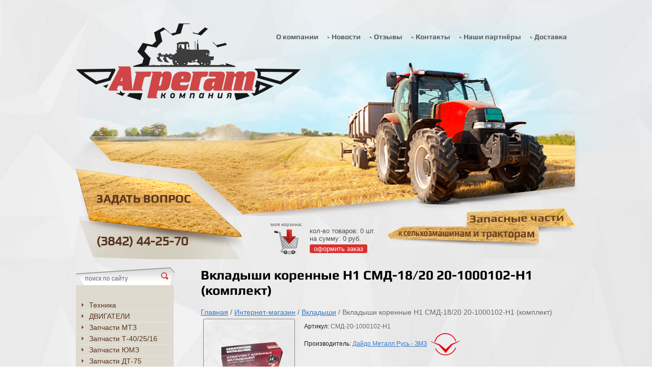

--- FILE ---
content_type: text/html; charset=utf-8
request_url: http://aggregates.ru/internet_magazin/product/vkladyshi-korennyye-n1-smd-20-1000102-n1-komplekt
body_size: 11656
content:
      <!DOCTYPE HTML>
<HTML>
  <head>
<meta name="google-site-verification" content="tAlWusjpsoY5baF-OuO3LnzlLt49gVpbyPcNIDRwuoI" />
<meta name='wmail-verification' content='e7eaec440b7ba733' />
<link rel="icon" href="http://aggregates.ru/favicon.ico" type="image/x-icon" />
<link rel="shortcut icon" href="http://aggregates.ru/favicon.ico" type="image/x-icon" /> 
    <meta charset="utf-8" />
<meta name="robots" content="all"/>
<meta http-equiv="Content-Type" content="text/html; charset=UTF-8" />
<meta name="description" content="Вкладыши коренные Н1 СМД-20-1000102-Н1 (комплект) Вкладыши Интернет-магазин ООО Компания Агрегат г. Кемерово" />
<meta name="keywords" content="Вкладыши коренные Н1 СМД-20-1000102-Н1 (комплект) Вкладыши Интернет-магазин ООО Компания Агрегат г. Кемерово" />
<meta name="SKYPE_TOOLBAR" content="SKYPE_TOOLBAR_PARSER_COMPATIBLE" />

<title>Вкладыши коренные Н1 СМД-20-1000102-Н1 (комплект) Вкладыши Интернет-магазин ООО Компания Агрегат г. Кемерово</title>
<!-- assets.top -->
<script src="/g/libs/nocopy/1.0.0/nocopy.for.all.js" ></script>
<!-- /assets.top -->



<link rel="stylesheet" href="/t/v28/images/styles.less.css">
<link rel="stylesheet" href="/g/css/styles_articles_tpl.css" />
<link href="/t/v28/images/styles_shop.css" rel="stylesheet" type="text/css" />

<!--[if lt IE 9]>
<script src="/t/v28/images/html5.js"></script>
<![endif]-->

<link rel="canonical" href="/internet_magazin/product/vkladyshi-korennyye-n1-smd-20-1000102-n1-komplekt"/>
<script type="text/javascript" src="/t/v28/images/no_cookies.js"></script>
<script type="text/javascript" src="/shared/s3/js/shop_pack_3.js"></script>
<script type="text/javascript" src="/t/v28/images/jquery-1.7.2.min.js"></script>
<script type="text/javascript" src="/t/v28/images/shop_easing.js"></script>
<script type="text/javascript" src="/t/v28/images/left_menu.js"></script>

            <!-- 46b9544ffa2e5e73c3c971fe2ede35a5 -->
            <script src='/shared/s3/js/lang/ru.js'></script>
            <script src='/shared/s3/js/common.min.js'></script>
        <link rel='stylesheet' type='text/css' href='/shared/s3/css/calendar.css' /><link rel='stylesheet' type='text/css' href='/shared/highslide-4.1.13/highslide.min.css'/>
<script type='text/javascript' src='/shared/highslide-4.1.13/highslide.packed.js'></script>
<script type='text/javascript'>
hs.graphicsDir = '/shared/highslide-4.1.13/graphics/';
hs.outlineType = null;
hs.showCredits = false;
hs.lang={cssDirection:'ltr',loadingText:'Загрузка...',loadingTitle:'Кликните чтобы отменить',focusTitle:'Нажмите чтобы перенести вперёд',fullExpandTitle:'Увеличить',fullExpandText:'Полноэкранный',previousText:'Предыдущий',previousTitle:'Назад (стрелка влево)',nextText:'Далее',nextTitle:'Далее (стрелка вправо)',moveTitle:'Передвинуть',moveText:'Передвинуть',closeText:'Закрыть',closeTitle:'Закрыть (Esc)',resizeTitle:'Восстановить размер',playText:'Слайд-шоу',playTitle:'Слайд-шоу (пробел)',pauseText:'Пауза',pauseTitle:'Приостановить слайд-шоу (пробел)',number:'Изображение %1/%2',restoreTitle:'Нажмите чтобы посмотреть картинку, используйте мышь для перетаскивания. Используйте клавиши вперёд и назад'};</script>
<link rel="icon" href="/favicon.ico" type="image/x-icon">


 
<script type="text/javascript">
hs.captionId = 'the-caption';
hs.outlineType = 'rounded-white';
widgets.addOnloadEvent(function() {
hs.preloadImages(5);
})
</script>


<style>.highslide img { border:0px none !important; }</style>
</head>

<body>
  <div class="wrapper">
   <div class="wrapp_in">
     <header>
      <a href="http://aggregates.ru" class="logo">
        <img src="/t/v28/images/logo.png" alt="Компания Агрегат">
      </a>
      <div class="slog"><p><img alt="slog.jpg" height="76" src="/thumb/2/AWqiZqrsQqfWpioaVRLEFQ/r/d/slog.jpg" style="border-width: 0;" width="369" /></p></div>

     <nav class="t_menu">
        <ul class="t_menu">
                        <li><a href="/glavnaya"><span><span>О компании</span></span></a></li>
                        <li><a href="/novosti"><span><span>Новости</span></span></a></li>
                        <li><a href="/otzyvy"><span><span>Отзывы</span></span></a></li>
                        <li><a href="/kontakty"><span><span>Контакты</span></span></a></li>
                        <li><a href="/nashi-partnyory"><span><span>Наши партнёры</span></span></a></li>
                        <li><a href="/dostavka"><span><span>Доставка</span></span></a></li>
                  </ul>
       </nav>
       <div class="contacts">
         <div><a class="mail" href="/mail">Задать&nbsp;вопрос</a><br />
(3842) 44-25-70</div>
       </div>
     <div class="cart">
     <div>моя корзина:</div>
     <div>
            кол-во товаров: <span id="cart_total_amount">0</span> шт.<br>
       на сумму: <span id="cart_total">0 руб.</span><br>
            <a href="/internet_magazin?mode=cart">оформить заказ</a>
     </div>
   </div>
   <div id="shop-added">Добавлено в корзину</div>
     </header> 
     <section class="middle">
       <article>
      <div class="conntent"> 
        <h1>Вкладыши коренные Н1 СМД-18/20 20-1000102-Н1 (комплект)</h1><script type="text/javascript" language="javascript" charset="utf-8">
// <![CDATA[
    var S3Shop = {
        customFields: {},
        customFieldNames: null    };
// ]]>
</script>
<script type="text/javascript" language="javascript" charset="utf-8">/* <![CDATA[ */
if (window._shop == undefined) window._shop = {};
if (window._shop.products == undefined)
	window._shop.products = {
			'1065843806':{'amount':2}
		}
/* ]]> */
</script>
<div data-url="/internet_magazin"><a href="/">Главная</a>&nbsp;/&nbsp;<a href="/internet_magazin">Интернет-магазин</a>&nbsp;/&nbsp;<a href="/internet_magazin/folder/567213021">Вкладыши</a>&nbsp;/&nbsp;Вкладыши коренные Н1 СМД-18/20 20-1000102-Н1 (комплект)</div>
<div id="tovar_card2">
      <div class="wrap">
           <a class="highslide" href="/d/p10503211.jpg" onclick="return hs.expand(this)"> <img src="/t/v28/images/fr_5.gif" width="180" height="160" scrolls="/thumb/2/Y95RhND1p1VaQQXNb62qSQ/180r160/d/p10503211.jpg" style="background:url(/thumb/2/Y95RhND1p1VaQQXNb62qSQ/180r160/d/p10503211.jpg) 50% 50% no-repeat scroll;" alt="Вкладыши коренные Н1 СМД-18/20 20-1000102-Н1 (комплект)"/> </a>      </div>
        <div style="display:block; height:65px">

          <ul id="p_list">
          	          	          	          	          	          	          	          	          	          	          	          	          	          	          	          	          	          	          	          	          	          	          	          	          	          	          	          	          	          	          	          	          	          	          	          	          	          	          	          	          	          	          	          	          	          	          	          	          	          	          	          	          	          	          	          	          	          	          	          	          	          	          	          	          	          	          	          	          	          	          	          	          	          	          	          	          	          	          	          	          	          	          	          	          	          	          	          	          	          	          	          	          	          	          	          	          	          	          	          	          	          	          	          	          	          	          	          	          	          	          	          	          	          	          	          	          	          	          	          	          	          	          	          	          	          	          	          	          	          	          	          	          	          	          	          	          	          	          	          	          	          	          	          	          	          	          	          	          	          	          	          	          	          	          	          	          	          	          	          	          	          	          	          	          	          	          	          	          	          	          	          	          	          	          	          	          	          	          	          	          	          	          	          	          	          	          	          	          	          	          	          	          	          	          	          	          	          	          	          	          	          	          	          	          	          	          	          	          	          	          	          	          	          	          	          	          	          	          	          	          	          	          	          	          	          	          	          	          	          	          	          	          	          	          	          	          	          	          	          	          	          	          	          	          	          	          	          	          	          	          	          	          	          	          	          	          	          	          	          	          	          	          	          	          	          	          	          	          	          	          	          	          	          	          	          	          	          	          	          	          	          	          	          	          	          	          	          	          	          	          	          	          	          	          	          	          	          	          	          	          	          	          	          	          	          	          	            <li>Артикул: <span>СМД-20-1000102-Н1</span></li>
            <li>Производитель: <a href="/internet_magazin/vendor/daydo-metall-rus-zmz">Дайдо Металл Русь - ЗМЗ</a> &nbsp;<img src="/thumb/2/zyyNaC1uCfSzrwF0lSWlRw/60r60/d/68117.png" border="0" alt="" /></li>
          </ul>
        </div>
        <div>
          <div class="form_wrap">
            <form  onsubmit="return addProductForm(7560821,1065843806,2350.00,this,false);">
              <ul class="bform">
                <li class="buy">
                  <input type="submit" value="" />
                </li>
                <li>Кол-во:<br />
                  <input class="number" type="text" onclick="this.select()" size="" value="1" name="product_amount">
                </li>
                <li class="price">Цена:<br />
                  <span><b>2 350</b> руб.</span></li>
              </ul>
            <re-captcha data-captcha="recaptcha"
     data-name="captcha"
     data-sitekey="6LddAuIZAAAAAAuuCT_s37EF11beyoreUVbJlVZM"
     data-lang="ru"
     data-rsize="invisible"
     data-type="image"
     data-theme="light"></re-captcha></form>
          </div>
        </div>
      </div>
      <div id="tovar_detail2">
                                <div class="full"><p>&nbsp;</p>

<p><a class="highslide" href="/thumb/2/SBAZUBnYYc_-I2VeCad9kw/r/d/p10503221.jpg" onclick="return hs.expand(this)"><img alt="P1050322+1" height="270" src="/thumb/2/ApCJLSfDfWCTqXiT60Z6qg/360r300/d/p10503221.jpg" style="border-width: 0;" width="360" /></a></p>

<p><img alt="podlin" src="/thumb/2/4N3UOvRgrpmlnKqt8_Yh-A/r/d/podlin.jpg" style="border-width: 0;" title="" /></p></div>
<br />
<a href="/internet_magazin/folder/567213021">Вкладыши</a>
        <p><a href="javascript:history.go(-1)">&laquo; Назад</a></p>
      </div>




    
</div>
      </article>
      <aside class="left">
      <div class="search"> 
        <form action="/search" method="get" name="poisk" id="form">
              <input name="search" type="search" onblur="this.value=this.value==''?'поиск по сайту':this.value;" onfocus="this.value=this.value=='поиск по сайту'?'':this.value;" value="поиск по сайту">
              <input type="submit" value="" class="h_b">
      <re-captcha data-captcha="recaptcha"
     data-name="captcha"
     data-sitekey="6LddAuIZAAAAAAuuCT_s37EF11beyoreUVbJlVZM"
     data-lang="ru"
     data-rsize="invisible"
     data-type="image"
     data-theme="light"></re-captcha></form>
      </div>
                <!--a.sh-->
<ul id="menu-left">
                <li><a href="/internet_magazin?mode=folder&amp;folder_id=126271206">Техника</a>                </li>
            <li><a href="/internet_magazin?mode=folder&amp;folder_id=101214806">ДВИГАТЕЛИ</a>                </li>
            <li><a href="/internet_magazin?mode=folder&amp;folder_id=567211821">Запчасти МТЗ</a>              <ul>
          <li><a href="/internet_magazin?mode=folder&amp;folder_id=575390021">10. Механизм дизеля</a>                </li>
            <li><a href="/internet_magazin?mode=folder&amp;folder_id=575390221">11. Система питания</a>                </li>
            <li><a href="/internet_magazin?mode=folder&amp;folder_id=575390421">12. Система выпуска газов</a>                </li>
            <li><a href="/internet_magazin?mode=folder&amp;folder_id=575390621">13. Система охлаждения</a>                </li>
            <li><a href="/internet_magazin?mode=folder&amp;folder_id=577419221">14. Система смазки</a>                </li>
            <li><a href="/internet_magazin?mode=folder&amp;folder_id=577419421">16. Сцепление</a>                </li>
            <li><a href="/internet_magazin?mode=folder&amp;folder_id=577419621">17. Коробка передач</a>                </li>
            <li><a href="/internet_magazin?mode=folder&amp;folder_id=577419821">18. Раздаточная коробка</a>                </li>
            <li><a href="/internet_magazin?mode=folder&amp;folder_id=577421221">22. Карданная передача</a>                </li>
            <li><a href="/internet_magazin?mode=folder&amp;folder_id=577421821">23. Передний мост (ведущий)</a>                </li>
            <li><a href="/internet_magazin?mode=folder&amp;folder_id=577422221">24. Задний мост</a>                </li>
            <li><a href="/internet_magazin?mode=folder&amp;folder_id=577422621">28. Рама</a>                </li>
            <li><a href="/internet_magazin?mode=folder&amp;folder_id=577423421">30. Передняя ось</a>                </li>
            <li><a href="/internet_magazin?mode=folder&amp;folder_id=577424021">31. Колёса и ступицы</a>                </li>
            <li><a href="/internet_magazin?mode=folder&amp;folder_id=577424421">34. Рулевое управление</a>                </li>
            <li><a href="/internet_magazin?mode=folder&amp;folder_id=577424621">35. Тормоза</a>                </li>
            <li><a href="/internet_magazin?mode=folder&amp;folder_id=577424821">38. Приборы</a>                </li>
            <li><a href="/internet_magazin?mode=folder&amp;folder_id=577425221">42. ВОМ задний</a>                </li>
            <li><a href="/internet_magazin?mode=folder&amp;folder_id=577425621">46. Навесное оборудование</a>                </li>
            <li><a href="/internet_magazin?mode=folder&amp;folder_id=577426021">48. Управление блокировкой</a>                </li>
            <li><a href="/internet_magazin?mode=folder&amp;folder_id=577428621">67. Кабина</a>                </li>
      </ul>
  </li>
          <li><a href="/internet_magazin?mode=folder&amp;folder_id=567212021">Запчасти Т-40/25/16</a>              <ul>
          <li><a href="/internet_magazin?mode=folder&amp;folder_id=575496821">10. Механизм дизеля</a>                </li>
            <li><a href="/internet_magazin?mode=folder&amp;folder_id=575497021">11. Система питания</a>                </li>
            <li><a href="/internet_magazin?mode=folder&amp;folder_id=575497221">12. Система выпуска газов</a>                </li>
            <li><a href="/internet_magazin?mode=folder&amp;folder_id=575497421">14. Система смазки</a>                </li>
            <li><a href="/internet_magazin?mode=folder&amp;folder_id=575497621">16. Сцепление</a>                </li>
            <li><a href="/internet_magazin?mode=folder&amp;folder_id=575498021">17. Коробка передач</a>                </li>
            <li><a href="/internet_magazin?mode=folder&amp;folder_id=575498221">18. Раздаточная коробка</a>                </li>
            <li><a href="/internet_magazin?mode=folder&amp;folder_id=575498421">23. Передний мост (ведущий)</a>                </li>
            <li><a href="/internet_magazin?mode=folder&amp;folder_id=575498621">24. Бортовая передача</a>                </li>
            <li><a href="/internet_magazin?mode=folder&amp;folder_id=575498821">30. Ось передняя</a>                </li>
            <li><a href="/internet_magazin?mode=folder&amp;folder_id=575499021">34. Рулевое управление</a>                </li>
            <li><a href="/internet_magazin?mode=folder&amp;folder_id=575499221">35. Тормоза</a>                </li>
            <li><a href="/internet_magazin?mode=folder&amp;folder_id=575499421">42. ВОМ</a>                </li>
            <li><a href="/internet_magazin?mode=folder&amp;folder_id=575499621">46. Навесное оборудование</a>                </li>
            <li><a href="/internet_magazin?mode=folder&amp;folder_id=575500021">67. Кабина</a>                </li>
      </ul>
  </li>
          <li><a href="/internet_magazin?mode=folder&amp;folder_id=567212221">Запчасти ЮМЗ</a>              <ul>
          <li><a href="/internet_magazin?mode=folder&amp;folder_id=111106006">10. Механизм дизеля</a>                </li>
            <li><a href="/internet_magazin?mode=folder&amp;folder_id=111106206">11. Система питания</a>                </li>
            <li><a href="/internet_magazin?mode=folder&amp;folder_id=111106406">13. Система охлаждения</a>                </li>
            <li><a href="/internet_magazin?mode=folder&amp;folder_id=111106606">16. Сцепление</a>                </li>
            <li><a href="/internet_magazin?mode=folder&amp;folder_id=111106806">17. Коробка передач</a>                </li>
            <li><a href="/internet_magazin?mode=folder&amp;folder_id=111107006">24. Задний мост</a>                </li>
            <li><a href="/internet_magazin?mode=folder&amp;folder_id=111107206">28. Рама</a>                </li>
            <li><a href="/internet_magazin?mode=folder&amp;folder_id=111107406">30. Передняя ось</a>                </li>
            <li><a href="/internet_magazin?mode=folder&amp;folder_id=111107606">31. Колёса и ступицы</a>                </li>
            <li><a href="/internet_magazin?mode=folder&amp;folder_id=111107806">34. Рулевое управление</a>                </li>
            <li><a href="/internet_magazin?mode=folder&amp;folder_id=111108006">35. Тормоза</a>                </li>
            <li><a href="/internet_magazin?mode=folder&amp;folder_id=111108206">42. ВОМ</a>                </li>
            <li><a href="/internet_magazin?mode=folder&amp;folder_id=111108406">46. Навеска</a>                </li>
            <li><a href="/internet_magazin?mode=folder&amp;folder_id=111108606">67. Кабина</a>                </li>
      </ul>
  </li>
          <li><a href="/internet_magazin?mode=folder&amp;folder_id=567212421">Запчасти ДТ-75</a>              <ul>
          <li><a href="/internet_magazin?mode=folder&amp;folder_id=101203806">10. Механизм дизеля</a>                </li>
            <li><a href="/internet_magazin?mode=folder&amp;folder_id=101204406">09. Система смазки</a>                </li>
            <li><a href="/internet_magazin?mode=folder&amp;folder_id=101204606">13. Система охлаждения</a>                </li>
            <li><a href="/internet_magazin?mode=folder&amp;folder_id=101204806">15. Система питания</a>                </li>
            <li><a href="/internet_magazin?mode=folder&amp;folder_id=101205006">21. Сцепление</a>                </li>
            <li><a href="/internet_magazin?mode=folder&amp;folder_id=108318908">29. Установка дизеля</a>                </li>
            <li><a href="/internet_magazin?mode=folder&amp;folder_id=101205406">30. Рама</a>                </li>
            <li><a href="/internet_magazin?mode=folder&amp;folder_id=101205606">31. Каретка подвески</a>                </li>
            <li><a href="/internet_magazin?mode=folder&amp;folder_id=101206006">32. Колесо направляющее</a>                </li>
            <li><a href="/internet_magazin?mode=folder&amp;folder_id=101206206">33. Ролик поддерживающий</a>                </li>
            <li><a href="/internet_magazin?mode=folder&amp;folder_id=54492307">34. Детали гусеницы</a>                </li>
            <li><a href="/internet_magazin?mode=folder&amp;folder_id=101206406">35. Прицепное устройство</a>                </li>
            <li><a href="/internet_magazin?mode=folder&amp;folder_id=101206606">36. Карданная передача</a>                </li>
            <li><a href="/internet_magazin?mode=folder&amp;folder_id=101206806">37. Коробка передач</a>                </li>
            <li><a href="/internet_magazin?mode=folder&amp;folder_id=101207006">38. Задний мост</a>                </li>
            <li><a href="/internet_magazin?mode=folder&amp;folder_id=101207206">39. Конечная передача</a>                </li>
            <li><a href="/internet_magazin?mode=folder&amp;folder_id=101207406">41. Вал отбора мощности</a>                </li>
            <li><a href="/internet_magazin?mode=folder&amp;folder_id=101207806">45. Кабина</a>                </li>
            <li><a href="/internet_magazin?mode=folder&amp;folder_id=101208206">52. Ходоуменьшитель</a>                </li>
            <li><a href="/internet_magazin?mode=folder&amp;folder_id=101208406">58. Реверс-редуктор</a>                </li>
            <li><a href="/internet_magazin?mode=folder&amp;folder_id=101208606">60. Механизм навески</a>                </li>
            <li><a href="/internet_magazin?mode=folder&amp;folder_id=277667486">72. Дополнительное оборудование</a>                </li>
      </ul>
  </li>
          <li><a href="/internet_magazin?mode=folder&amp;folder_id=175517606">Запчасти СМД</a>                </li>
            <li><a href="/internet_magazin?mode=folder&amp;folder_id=205350206">Запчасти Т-150</a>                </li>
            <li><a href="/internet_magazin?mode=folder&amp;folder_id=634573021">Запчасти ТДТ-55</a>                </li>
            <li><a href="/internet_magazin?mode=folder&amp;folder_id=153335006">Запчасти Т-130/170</a>                </li>
            <li><a href="/internet_magazin?mode=folder&amp;folder_id=157754606">Запчасти Шантуй</a>                </li>
            <li><a href="/internet_magazin?mode=folder&amp;folder_id=567212621">Запчасти ЯМЗ</a>                </li>
            <li><a href="/internet_magazin?mode=folder&amp;folder_id=174152886">Запчасти КАМАЗ</a>                </li>
            <li><a href="/internet_magazin?mode=folder&amp;folder_id=567215021">Запчасти ПД-10</a>                </li>
            <li><a href="/internet_magazin?mode=folder&amp;folder_id=220026206">Запчасти 2ПТС-4</a>                </li>
            <li><a href="/internet_magazin?mode=folder&amp;folder_id=567217221">Запчасти к косилкам</a>                </li>
            <li><a href="/internet_magazin?mode=folder&amp;folder_id=125082909">Запчасти TEREX</a>                </li>
            <li><a href="/internet_magazin?mode=folder&amp;folder_id=450672909">Сегменты</a>                </li>
            <li><a href="/internet_magazin?mode=folder&amp;folder_id=330160705">Ножи отвала</a>                </li>
            <li><a href="/internet_magazin?mode=folder&amp;folder_id=567212821">Поршневые группы</a>                </li>
            <li class="active"><a href="/internet_magazin?mode=folder&amp;folder_id=567213021">Вкладыши</a>                </li>
            <li><a href="/internet_magazin?mode=folder&amp;folder_id=285246886">Плунжерные пары и распылители</a>                </li>
            <li><a href="/internet_magazin?mode=folder&amp;folder_id=567213221">Прокладки</a>              <ul>
          <li><a href="/internet_magazin?mode=folder&amp;folder_id=51148102">МТЗ-80/82/1221/1523</a>                </li>
            <li><a href="/internet_magazin?mode=folder&amp;folder_id=51148302">ДТ-75</a>                </li>
            <li><a href="/internet_magazin?mode=folder&amp;folder_id=51148502">Т-4</a>                </li>
            <li><a href="/internet_magazin?mode=folder&amp;folder_id=51148702">ЮМЗ-6</a>                </li>
            <li><a href="/internet_magazin?mode=folder&amp;folder_id=51148902">Т-150 (СМД-60)</a>                </li>
            <li><a href="/internet_magazin?mode=folder&amp;folder_id=51149102">Т-40/Т-25</a>                </li>
            <li><a href="/internet_magazin?mode=folder&amp;folder_id=51149302">ЯМЗ-236</a>                </li>
            <li><a href="/internet_magazin?mode=folder&amp;folder_id=51149502">ЯМЗ-238/240</a>                </li>
            <li><a href="/internet_magazin?mode=folder&amp;folder_id=51149702">СМД-14/22</a>                </li>
            <li><a href="/internet_magazin?mode=folder&amp;folder_id=51149902">КАМАЗ</a>                </li>
            <li><a href="/internet_magazin?mode=folder&amp;folder_id=51150102">ГАЗ-53</a>                </li>
            <li><a href="/internet_magazin?mode=folder&amp;folder_id=51150302">ЗИЛ</a>                </li>
      </ul>
  </li>
          <li><a href="/internet_magazin?mode=folder&amp;folder_id=567213421">Гидравлика</a>              <ul>
          <li><a href="/internet_magazin?mode=folder&amp;folder_id=101209606">Гидрораспределители</a>                </li>
            <li><a href="/internet_magazin?mode=folder&amp;folder_id=101209806">Гидроцилиндры</a>                </li>
            <li><a href="/internet_magazin?mode=folder&amp;folder_id=101210006">Насосы НШ</a>                </li>
            <li><a href="/internet_magazin?mode=folder&amp;folder_id=101210206">Рукава высокого давления</a>                </li>
            <li><a href="/internet_magazin?mode=folder&amp;folder_id=101211406">Муфты и переходники</a>                </li>
            <li><a href="/internet_magazin?mode=folder&amp;folder_id=183805606">Краны</a>                </li>
      </ul>
  </li>
          <li><a href="/internet_magazin?mode=folder&amp;folder_id=86259206">Навесное и прицепное оборудование</a>              <ul>
          <li><a href="/internet_magazin?mode=folder&amp;folder_id=110648606">Бороны</a>                </li>
            <li><a href="/internet_magazin?mode=folder&amp;folder_id=86259806">Грабли</a>                </li>
            <li><a href="/internet_magazin?mode=folder&amp;folder_id=86259406">Загрузчики сеялок</a>                </li>
            <li><a href="/internet_magazin?mode=folder&amp;folder_id=86260206">Косилки</a>              <ul>
          <li><a href="/internet_magazin?mode=folder&amp;folder_id=184437006">Косилки однобрусные</a>                </li>
            <li><a href="/internet_magazin?mode=folder&amp;folder_id=88239406">Косилки дисковые</a>                </li>
            <li><a href="/internet_magazin?mode=folder&amp;folder_id=88239606">Косилки барабанные</a>                </li>
      </ul>
  </li>
          <li><a href="/internet_magazin?mode=folder&amp;folder_id=208606806">Катки</a>                </li>
            <li><a href="/internet_magazin?mode=folder&amp;folder_id=86260406">Обмотчики рулонов</a>                </li>
            <li><a href="/internet_magazin?mode=folder&amp;folder_id=86260606">Опрыскиватели</a>                </li>
            <li><a href="/internet_magazin?mode=folder&amp;folder_id=86260806">Отвалы</a>                </li>
            <li><a href="/internet_magazin?mode=folder&amp;folder_id=86261006">Пресс-подборщики</a>                </li>
            <li><a href="/internet_magazin?mode=folder&amp;folder_id=101772509">Транспортировщики рулонов</a>                </li>
            <li><a href="/internet_magazin?mode=folder&amp;folder_id=86261206">Сеялки</a>                </li>
            <li><a href="/internet_magazin?mode=folder&amp;folder_id=178952500">Сцепки широкозахватные</a>                </li>
            <li><a href="/internet_magazin?mode=folder&amp;folder_id=86261406">Щёточное оборудование</a>                </li>
      </ul>
  </li>
          <li><a href="/internet_magazin?mode=folder&amp;folder_id=178790500">Зернометатели</a>                </li>
            <li><a href="/internet_magazin?mode=folder&amp;folder_id=154349406">Зерносушилки</a>                </li>
            <li><a href="/internet_magazin?mode=folder&amp;folder_id=567217021">Буровое оборудование</a>                </li>
            <li><a href="/internet_magazin?mode=folder&amp;folder_id=184438406">Доильные аппараты</a>                </li>
            <li><a href="/internet_magazin?mode=folder&amp;folder_id=110421406">Лемеха Лапы Диски</a>                </li>
            <li><a href="/internet_magazin?mode=folder&amp;folder_id=567214421">Электрооборудование</a>              <ul>
          <li><a href="/internet_magazin?mode=folder&amp;folder_id=32607902">Автолампы</a>                </li>
            <li><a href="/internet_magazin?mode=folder&amp;folder_id=32608102">Выключатели</a>                </li>
            <li><a href="/internet_magazin?mode=folder&amp;folder_id=32608302">Генераторы</a>                </li>
            <li><a href="/internet_magazin?mode=folder&amp;folder_id=32608702">Датчики</a>                </li>
            <li><a href="/internet_magazin?mode=folder&amp;folder_id=32608902">Клеммы</a>                </li>
            <li><a href="/internet_magazin?mode=folder&amp;folder_id=232892904">Маячки проблесковые</a>                </li>
            <li><a href="/internet_magazin?mode=folder&amp;folder_id=32609102">Переключатели</a>                </li>
            <li><a href="/internet_magazin?mode=folder&amp;folder_id=283499507">Предохранители</a>                </li>
            <li><a href="/internet_magazin?mode=folder&amp;folder_id=32609302">Разъёмы</a>                </li>
            <li><a href="/internet_magazin?mode=folder&amp;folder_id=32609502">Реле</a>                </li>
            <li><a href="/internet_magazin?mode=folder&amp;folder_id=39900309">Свечи зажигания</a>                </li>
            <li><a href="/internet_magazin?mode=folder&amp;folder_id=32624702">Стартеры</a>                </li>
            <li><a href="/internet_magazin?mode=folder&amp;folder_id=32624902">Указатели</a>                </li>
            <li><a href="/internet_magazin?mode=folder&amp;folder_id=32625102">Фары, фонари, рассеиватели</a>                </li>
            <li><a href="/internet_magazin?mode=folder&amp;folder_id=32625302">Прочая электрика</a>                </li>
            <li><a href="/internet_magazin?mode=folder&amp;folder_id=32625502">Клавиши и кнопки</a>                </li>
      </ul>
  </li>
          <li><a href="/internet_magazin?mode=folder&amp;folder_id=567217421">Манжеты армированные</a>                </li>
            <li><a href="/internet_magazin?mode=folder&amp;folder_id=567215421">Ремкомплекты</a>                </li>
            <li><a href="/internet_magazin?mode=folder&amp;folder_id=567215621">Ремни</a>                </li>
            <li><a href="/internet_magazin?mode=folder&amp;folder_id=220032006">Подшипники</a>                </li>
            <li><a href="/internet_magazin?mode=folder&amp;folder_id=567216021">Радиаторы</a>                </li>
            <li><a href="/internet_magazin?mode=folder&amp;folder_id=567216221">Турбокомпрессоры</a>                </li>
            <li><a href="/internet_magazin?mode=folder&amp;folder_id=567216421">ФИЛЬТРЫ</a>              <ul>
          <li><a href="/internet_magazin?mode=folder&amp;folder_id=582772221">Для легковых автомобилей</a>              <ul>
          <li><a href="/internet_magazin?mode=folder&amp;folder_id=582775221">Масляные фильтры</a>                </li>
            <li><a href="/internet_magazin?mode=folder&amp;folder_id=582775421">Топливные фильтры</a>                </li>
            <li><a href="/internet_magazin?mode=folder&amp;folder_id=582775621">Воздушные фильтры</a>                </li>
            <li><a href="/internet_magazin?mode=folder&amp;folder_id=582775821">Салонные фильтры</a>                </li>
      </ul>
  </li>
          <li><a href="/internet_magazin?mode=folder&amp;folder_id=582772421">Для спецтехники</a>              <ul>
          <li><a href="/internet_magazin?mode=folder&amp;folder_id=582776221">Масляные фильтры</a>                </li>
            <li><a href="/internet_magazin?mode=folder&amp;folder_id=582776421">Топливные фильтры</a>                </li>
            <li><a href="/internet_magazin?mode=folder&amp;folder_id=582779021">Воздушные фильтры</a>                </li>
      </ul>
  </li>
    </ul>
  </li>
          <li><a href="/internet_magazin?mode=folder&amp;folder_id=567216621">Аккумуляторы</a>                </li>
            <li><a href="/internet_magazin?mode=folder&amp;folder_id=20842901">Ароматизаторы</a>                </li>
            <li><a href="/internet_magazin?mode=folder&amp;folder_id=567216821">Автохимия и масла</a>              <ul>
          <li><a href="/internet_magazin?mode=folder&amp;folder_id=345191105">Герметики, холодная сварка</a>                </li>
            <li><a href="/internet_magazin?mode=folder&amp;folder_id=345197305">Масла</a>                </li>
            <li><a href="/internet_magazin?mode=folder&amp;folder_id=345198705">Очистители, промывки</a>                </li>
            <li><a href="/internet_magazin?mode=folder&amp;folder_id=260991107">Защита от коррозии</a>                </li>
            <li><a href="/internet_magazin?mode=folder&amp;folder_id=345235505">Присадки</a>                </li>
            <li><a href="/internet_magazin?mode=folder&amp;folder_id=345197705">Смазки, шприцы</a>                </li>
            <li><a href="/internet_magazin?mode=folder&amp;folder_id=345203705">Стеклоомывающая жидкость</a>                </li>
            <li><a href="/internet_magazin?mode=folder&amp;folder_id=345200305">Тормозные жидкости</a>                </li>
            <li><a href="/internet_magazin?mode=folder&amp;folder_id=345199705">Тосол, антифриз</a>                </li>
      </ul>
  </li>
          <li><a href="/internet_magazin?mode=folder&amp;folder_id=567219621">Автомобильные стёкла</a>                </li>
            <li><a href="/internet_magazin?mode=folder&amp;folder_id=567219221">Сельхозшины</a>                </li>
            <li><a href="/internet_magazin?mode=folder&amp;folder_id=285216286">Камеры тормозные</a>                </li>
            <li><a href="/internet_magazin?mode=folder&amp;folder_id=634575821">Цепи</a>              <ul>
          <li><a href="/internet_magazin?mode=folder&amp;folder_id=634576021">Цепи противоскольжения</a>                </li>
            <li><a href="/internet_magazin?mode=folder&amp;folder_id=634576621">Цепи приводные</a>                </li>
      </ul>
  </li>
          <li><a href="/internet_magazin?mode=folder&amp;folder_id=567218021">Инструмент</a>                </li>
            <li><a href="/internet_magazin?mode=folder&amp;folder_id=233334907">Фитинги цанговые</a>                </li>
            <li><a href="/internet_magazin?mode=folder&amp;folder_id=567218421">Хомуты, стяжки</a>                </li>
            <li><a href="/internet_magazin?mode=folder&amp;folder_id=567218821">Шайбы, шплинты</a>              <ul>
          <li><a href="/internet_magazin?mode=folder&amp;folder_id=227941107">Шайбы медные, алюминиевые</a>                </li>
            <li><a href="/internet_magazin?mode=folder&amp;folder_id=228136907">Шайбы Гровер ГОСТ 6402</a>                </li>
            <li><a href="/internet_magazin?mode=folder&amp;folder_id=227941307">Уплотнения USIT</a>                </li>
            <li><a href="/internet_magazin?mode=folder&amp;folder_id=227941507">Шплинты ГОСТ 397-79</a>                </li>
            <li><a href="/internet_magazin?mode=folder&amp;folder_id=227941707">Шплинты пружинные DIN 11024 Form E</a>                </li>
      </ul>
  </li>
          <li><a href="/internet_magazin?mode=folder&amp;folder_id=227220707">Кольца стопорные</a>              <ul>
          <li><a href="/internet_magazin?mode=folder&amp;folder_id=227232707">Кольца стопорные внутренние ГОСТ 13943-86 (DIN 472) в отверстие</a>                </li>
            <li><a href="/internet_magazin?mode=folder&amp;folder_id=227233107">Кольца стопорные наружные ГОСТ 13942-86 (DIN 471) на вал</a>                </li>
            <li><a href="/internet_magazin?mode=folder&amp;folder_id=227347907">Кольца упорные пружинные наружные DIN 7993A DIN 9925 КРУГЛЫЕ</a>                </li>
            <li><a href="/internet_magazin?mode=folder&amp;folder_id=227857107">Кольца упорные пружинные наружные ГОСТ 13940-86 ПЛОСКИЕ</a>                </li>
            <li><a href="/internet_magazin?mode=folder&amp;folder_id=227857307">Кольца упорные пружинные внутренние ГОСТ 13941-86 ПЛОСКИЕ</a>                </li>
      </ul>
  </li>
          <li><a href="/internet_magazin?mode=folder&amp;folder_id=567219021">Электроды</a>                </li>
            <li><a href="/internet_magazin?mode=folder&amp;folder_id=567219421">Прочие товары</a>         </li>
</ul>

<style type="text/css">
#menu-left,
#menu-left ul,
#menu-left li {margin:0; padding:0; list-style:none; font-size:0; line-height:0;}

#menu-left {padding:29px 0; width:192px; background:#dedad0;}
#menu-left ul {display:none; position:absolute; z-index:100; width:180px; margin:0 0 0 10px; background:#DEDAD0;}
#menu-left ul ul {margin:1px 0 0 4px;}

#menu-left > li {  margin:0 5px 0 1px; border-top:1px solid #e8e5de;}
#menu-left > li:first-child { border:none; }
#menu-left > li > a {font:normal 14px Arial; color:#58341e; display:block; text-decoration:none; position:relative; padding:4px 25px 3px; margin:-2px 0 0 0; background:url(/t/v28/images/l_m.png) 10px 50% no-repeat;}
#menu-left > li > a:hover,
#menu-left > li > a.over {color:#fff; text-decoration:none; background:#cf4544 url(/t/v28/images/l_hov.jpg) 0 0 no-repeat;}

#menu-left li li {text-align:left; border-top:1px solid #e8e5de;}
#menu-left li li:first-child {border-top:none;}
#menu-left li li a {display:block; padding:3px 6px 4px; font-size:12px; line-height:normal; color:#58341e; text-decoration:none;}
#menu-left li li a:hover,
#menu-left li li a.over {color:#fff; text-decoration:none; background:#CF4543;}
/**/
#menu-left > li.active {  margin:0 5px 0 1px; border-top:1px solid #e8e5de;}
#menu-left > li.active:first-child { border:none; }
#menu-left > li.active > a {font:normal 14px Arial; color:#fff; display:block; text-decoration:none; position:relative; padding:4px 25px 3px; margin:-2px 0 0 0; background:#cf4544 url(/t/v28/images/l_hov.jpg) 0 0 no-repeat;}
#menu-left > li.active > a:hover,
#menu-left > li.active > a.over {color:#fff; text-decoration:none; background:#cf4544 url(/t/v28/images/l_hov.jpg) 0 0 no-repeat;}
</style>
                       <div class="block1">
          <div class="block-title"><span>ХИТ ПРОДАЖ!</span></div>
          <h1 style="text-align: center;"><span style="font-size:10pt;"><strong><a href="/internet_magazin/product/smazka-pronikayuschaya-fk-80-400ml-professional-ot--50-do-50">Смазка проникающая FK-80</a></strong></span><br />
<a href="/internet_magazin/product/smazka-pronikayuschaya-fk-80-400ml-professional-ot--50-do-50"><img alt="FK-80" src="/thumb/2/YqRlthQ3mmh1dojGsDvYSw/360r300/d/fk-80.png" style="border-width: 0px; width: 215px; height: 300px;" /></a></h1>
        </div>
                      <div class="block1">
          <div>Опрос</div>
         <div style="padding:0 0 20px;">
<span></span>
<div style="text-align:center;"><b>Угольный или противопыльный? И нужен ли вообще салонный фильтр в автомобиле?</b></div><br>


<form action="/internet_magazin" method="post">

<input type="hidden" name="return" value="1" />
<input type="hidden" name="vote_id" value="403606" />
<input style="display:none;" type="text" name="text" value="" />
<input name="answer[]" type="radio" value="2229406" /> Угольный<br/>
<input name="answer[]" type="radio" value="2229606" /> Противопыльный<br/>
<input name="answer[]" type="radio" value="2229806" /> Не нужен<br/>
<br/>
<div style="text-align:center;"><input type="submit" value="Проголосовать" /></div>

<re-captcha data-captcha="recaptcha"
     data-name="captcha"
     data-sitekey="6LddAuIZAAAAAAuuCT_s37EF11beyoreUVbJlVZM"
     data-lang="ru"
     data-rsize="invisible"
     data-type="image"
     data-theme="light"></re-captcha></form>



</div>
        </div>
              
      
      <div class="icons">Расскажи друзьям<br><p><a href="https://www.instagram.com/aggregates.ru/" target="_blank"><img alt="6e7857e574c2957ad3b3d59933f2d469" src="/thumb/2/oiXMtQD0l-iW9sqfkwJ8sg/90r90/d/6e7857e574c2957ad3b3d59933f2d469.png" style="border-width: 0px; width: 25px; height: 25px;" /></a></p></div>     </aside>
       <div class="clear"></div>
     </section>  
<div class="bblock"><p>&nbsp;&nbsp; &nbsp; &nbsp; &nbsp; &nbsp; &nbsp;&nbsp; &nbsp; &nbsp; &nbsp; &nbsp;&nbsp; &nbsp; &nbsp;</p>
<table align="center" border="0" class="table0" style="height: 49px; width: 988px;">
<tbody>
<tr>
<td style="vertical-align: middle; text-align: center;"><a href="/internet_magazin/vendor/8979821"><img alt="magnetonlogo" height="23" src="/thumb/2/9d6THEqFfCFYn7F75dvFSg/r/d/magnetonlogo.jpg" title="" width="95" /></a>&nbsp; &nbsp;<a href="/internet_magazin/vendor/turbokom-ukraina-rossiya"><img alt="logo" height="35" src="/thumb/2/xTuDM6g03bzd0HNAw3pe1A/180r160/d/logo_3.png" width="95" /></a>&nbsp; &nbsp;<a href="/internet_magazin/vendor/g.-sankt-peterburg"><img alt="бренд знак НФ в corel" height="32" src="/thumb/2/GT_KBfb4Vi6ABsCttc0j1g/r/d/%D0%B1%D1%80%D0%B5%D0%BD%D0%B4_%D0%B7%D0%BD%D0%B0%D0%BA_%D0%9D%D0%A4_%D0%B2_corel.png" title="" width="50" /></a>&nbsp;&nbsp;&nbsp;<a href="/internet_magazin/vendor/rht" title="Смазки"><img alt="Лого" height="28" src="/thumb/2/pruRSu55Hlp8utyOdlL-VA/r/d/%D0%9B%D0%BE%D0%B3%D0%BE_1.png" title="" width="44" /></a>&nbsp; &nbsp;<a href="/internet_magazin/vendor/luk-germany"><img alt="Logo-Schaeffler_960651-1024x609" height="36" src="/thumb/2/0ObQek7w8NRuMpbE2blJww/180r160/d/logo-schaeffler_960651-1024x609.jpg" width="48" /></a>&nbsp;&nbsp;<a href="/internet_magazin/vendor/tara-ukraina"><img alt="ТАРА_лого" height="39" src="/thumb/2/vn0_LVOo5IXrtfFp9nr0xw/90r90/d/tara_logo.png" style="border-width: 0;" width="44" /></a>&nbsp;<a href="/internet_magazin/vendor/bztdia-belarus" title="БЗТДиА - Беларусь"><img alt="БЗТД_лого" height="39" src="/thumb/2/CmrNSkV7M_DRnTM-h_BBsQ/90r90/d/bztd_logo.png" style="border-width: 0;" width="45" /></a>&nbsp;&nbsp;<a href="/internet_magazin/vendor/gidrosila"><img alt="Hydrosila_logo" height="23" src="/thumb/2/8dB62IXZ4StSlGCgI-ncSQ/r/d/Hydrosila__logo.png" title="" width="94" /></a>&nbsp;&nbsp;<a href="/internet_magazin/vendor/minskiy-motornyy-zavod-mmz" title="Минский Моторный Завод (ММЗ)"><img alt="mmz" height="31" src="/thumb/2/hOPFljiPvkZXT3bM-AvaKQ/r/d/mmz.png" title="" width="40" /></a>&nbsp; &nbsp;<a href="/internet_magazin/vendor/miasskiy-zavod-promyshlennogo-oborudovaniya" title="Гидравлические краны"><img alt="logo" height="38" src="/thumb/2/IuTHSvkXx4vzrHXt6Zasbg/90r90/d/logo_6.png" width="70" /></a>&nbsp;&nbsp;<a href="/internet_magazin/vendor/samasz---polsha" title="Косилки"><img alt="SaMASZ1" height="26" src="/thumb/2/uWD0QFR6hz7EVYmuPpQAzw/r/d/SaMASZ1.png" title="" width="65" /></a>&nbsp;&nbsp;<a href="/internet_magazin/vendor/quivogne-franciya" title="Quivogne - Франция"><img alt="Лого" height="30" src="/thumb/2/WE7Srj-X1bGFSeTl_3v2wQ/r/d/%D0%9B%D0%BE%D0%B3%D0%BE_2.png" title="" width="99" /></a>&nbsp; &nbsp;<a href="/internet_magazin/vendor/rus-ukraina" title="Ремкомплекты"><img alt="logo_русь" height="38" src="/thumb/2/b57x9t0UWBPWu-ySWS5gvA/180r160/d/logo_rus.png" width="67" /></a></td>
</tr>
</tbody>
</table></div>     <div class="f_blank"></div>
   </div>
   <img src="/t/v28/images/body.jpg" alt="" class="abs">
</div>
<footer>
  <div class="copy">&copy; 2013 - 2026 Компания Агрегат</div>
  <div class="mega"><span style='font-size:14px;' class='copyright'><!--noindex--><span style="text-decoration:underline; cursor: pointer;" onclick="javascript:window.open('https://megagr'+'oup.ru/?utm_referrer='+location.hostname)" class="copyright">Создание сайта</span> Мегагрупп<!--/noindex--></span></div>
  <div class="counters"><!--LiveInternet counter--><script type="text/javascript"><!--
document.write("<a href='http://www.liveinternet.ru/click' "+
"target=_blank><img src='//counter.yadro.ru/hit?t53.4;r"+
escape(document.referrer)+((typeof(screen)=="undefined")?"":
";s"+screen.width+"*"+screen.height+"*"+(screen.colorDepth?
screen.colorDepth:screen.pixelDepth))+";u"+escape(document.URL)+
";"+Math.random()+
"' alt='' title='LiveInternet: показано число просмотров и"+
" посетителей за 24 часа' "+
"border='0' width='88' height='31'><\/a>")
//--></script><!--/LiveInternet-->
<!--__INFO2026-01-22 01:22:04INFO__-->
</div>
  <div class="f_m"><img src="/t/v28/images/f_m.png" alt=""></div>
</footer>
<!--megagroup.ru-->


<!-- assets.bottom -->
<!-- </noscript></script></style> -->
<script src="/my/s3/js/site.min.js?1768978399" ></script>
<script src="/my/s3/js/site/defender.min.js?1768978399" ></script>
<script src="https://cp.onicon.ru/loader/53abb88172d22c79760000b1.js" data-auto async></script>
<script >/*<![CDATA[*/
var megacounter_key="43a9e9d68202496b01a4aad06a7a4424";
(function(d){
    var s = d.createElement("script");
    s.src = "//counter.megagroup.ru/loader.js?"+new Date().getTime();
    s.async = true;
    d.getElementsByTagName("head")[0].appendChild(s);
})(document);
/*]]>*/</script>
<script >/*<![CDATA[*/
$ite.start({"sid":667834,"vid":669844,"aid":735827,"stid":1,"cp":21,"active":true,"domain":"aggregates.ru","lang":"ru","trusted":false,"debug":false,"captcha":3});
/*]]>*/</script>
<!-- /assets.bottom -->
</body>
</html>

--- FILE ---
content_type: text/javascript
request_url: http://counter.megagroup.ru/43a9e9d68202496b01a4aad06a7a4424.js?r=&s=1280*720*24&u=http%3A%2F%2Faggregates.ru%2Finternet_magazin%2Fproduct%2Fvkladyshi-korennyye-n1-smd-20-1000102-n1-komplekt&t=%D0%92%D0%BA%D0%BB%D0%B0%D0%B4%D1%8B%D1%88%D0%B8%20%D0%BA%D0%BE%D1%80%D0%B5%D0%BD%D0%BD%D1%8B%D0%B5%20%D0%9D1%20%D0%A1%D0%9C%D0%94-20-1000102-%D0%9D1%20(%D0%BA%D0%BE%D0%BC%D0%BF%D0%BB%D0%B5%D0%BA%D1%82)%20%D0%92%D0%BA%D0%BB%D0%B0%D0%B4%D1%8B%D1%88%D0%B8%20%D0%98%D0%BD%D1%82%D0%B5%D1%80%D0%BD%D0%B5%D1%82-%D0%BC%D0%B0%D0%B3%D0%B0%D0%B7%D0%B8%D0%BD%20%D0%9E%D0%9E%D0%9E%20&fv=0,0&en=1&rld=0&fr=0&callback=_sntnl1769060956510&1769060956510
body_size: 198
content:
//:1
_sntnl1769060956510({date:"Thu, 22 Jan 2026 05:49:16 GMT", res:"1"})